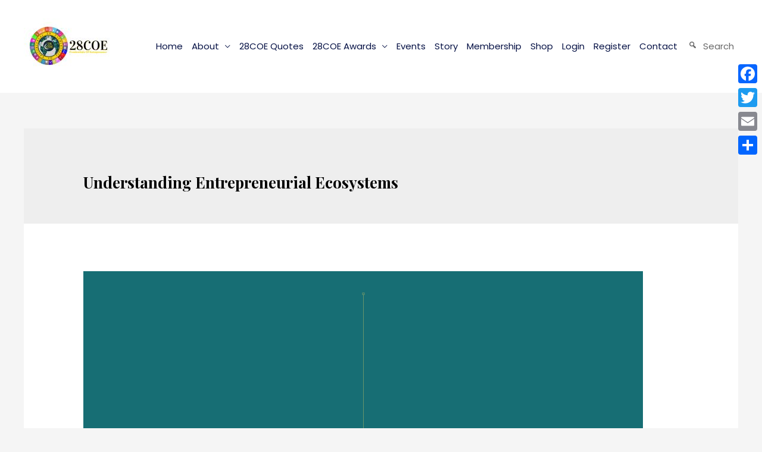

--- FILE ---
content_type: text/html; charset=UTF-8
request_url: https://28coe.com/tag/understanding-entrepreneurial-ecosystems/
body_size: 17519
content:
<!DOCTYPE html>
<html lang="en-US" itemscope itemtype="https://schema.org/WebSite" xmlns:og="http://opengraphprotocol.org/schema/" xmlns:fb="http://www.facebook.com/2008/fbml">
<head>
<meta charset="UTF-8">
<meta name="viewport" content="width=device-width, initial-scale=1">
<link rel="profile" href="https://gmpg.org/xfn/11">

<meta name='robots' content='index, follow, max-image-preview:large, max-snippet:-1, max-video-preview:-1' />

	<!-- This site is optimized with the Yoast SEO plugin v19.11 - https://yoast.com/wordpress/plugins/seo/ -->
	<title>Understanding Entrepreneurial Ecosystems Archives - 28COE</title>
	<link rel="canonical" href="https://28coe.com/tag/understanding-entrepreneurial-ecosystems/" />
	<meta property="og:locale" content="en_US" />
	<meta property="og:type" content="article" />
	<meta property="og:title" content="Understanding Entrepreneurial Ecosystems Archives - 28COE" />
	<meta property="og:url" content="https://28coe.com/tag/understanding-entrepreneurial-ecosystems/" />
	<meta property="og:site_name" content="28COE" />
	<meta name="twitter:card" content="summary_large_image" />
	<script type="application/ld+json" class="yoast-schema-graph">{"@context":"https://schema.org","@graph":[{"@type":"CollectionPage","@id":"https://28coe.com/tag/understanding-entrepreneurial-ecosystems/","url":"https://28coe.com/tag/understanding-entrepreneurial-ecosystems/","name":"Understanding Entrepreneurial Ecosystems Archives - 28COE","isPartOf":{"@id":"https://28coe.com/#website"},"primaryImageOfPage":{"@id":"https://28coe.com/tag/understanding-entrepreneurial-ecosystems/#primaryimage"},"image":{"@id":"https://28coe.com/tag/understanding-entrepreneurial-ecosystems/#primaryimage"},"thumbnailUrl":"https://28coe.com/wp-content/uploads/2024/06/28COE-Nurturing-Growth-Exploring-the-Power-of-Entrepreneurial-Ecosystems.png","breadcrumb":{"@id":"https://28coe.com/tag/understanding-entrepreneurial-ecosystems/#breadcrumb"},"inLanguage":"en-US"},{"@type":"ImageObject","inLanguage":"en-US","@id":"https://28coe.com/tag/understanding-entrepreneurial-ecosystems/#primaryimage","url":"https://28coe.com/wp-content/uploads/2024/06/28COE-Nurturing-Growth-Exploring-the-Power-of-Entrepreneurial-Ecosystems.png","contentUrl":"https://28coe.com/wp-content/uploads/2024/06/28COE-Nurturing-Growth-Exploring-the-Power-of-Entrepreneurial-Ecosystems.png","width":940,"height":788,"caption":"Nurturing Growth: Exploring the Power of Entrepreneurial Ecosystems"},{"@type":"BreadcrumbList","@id":"https://28coe.com/tag/understanding-entrepreneurial-ecosystems/#breadcrumb","itemListElement":[{"@type":"ListItem","position":1,"name":"Home","item":"https://28coe.com/"},{"@type":"ListItem","position":2,"name":"Understanding Entrepreneurial Ecosystems"}]},{"@type":"WebSite","@id":"https://28coe.com/#website","url":"https://28coe.com/","name":"28COE","description":"Credentials Of Entrepreneur","publisher":{"@id":"https://28coe.com/#organization"},"potentialAction":[{"@type":"SearchAction","target":{"@type":"EntryPoint","urlTemplate":"https://28coe.com/?s={search_term_string}"},"query-input":"required name=search_term_string"}],"inLanguage":"en-US"},{"@type":"Organization","@id":"https://28coe.com/#organization","name":"28COE","url":"https://28coe.com/","logo":{"@type":"ImageObject","inLanguage":"en-US","@id":"https://28coe.com/#/schema/logo/image/","url":"https://28coe.com/wp-content/uploads/2021/11/WhatsApp-Image-2021-11-21-at-8.48.07-AM.jpeg","contentUrl":"https://28coe.com/wp-content/uploads/2021/11/WhatsApp-Image-2021-11-21-at-8.48.07-AM.jpeg","width":940,"height":788,"caption":"28COE"},"image":{"@id":"https://28coe.com/#/schema/logo/image/"}}]}</script>
	<!-- / Yoast SEO plugin. -->


<link rel='dns-prefetch' href='//static.addtoany.com' />
<link rel='dns-prefetch' href='//fonts.googleapis.com' />
<link rel='dns-prefetch' href='//maxcdn.bootstrapcdn.com' />
<link rel="alternate" type="application/rss+xml" title="28COE &raquo; Feed" href="https://28coe.com/feed/" />
<link rel="alternate" type="application/rss+xml" title="28COE &raquo; Comments Feed" href="https://28coe.com/comments/feed/" />
<link rel="alternate" type="application/rss+xml" title="28COE &raquo; Understanding Entrepreneurial Ecosystems Tag Feed" href="https://28coe.com/tag/understanding-entrepreneurial-ecosystems/feed/" />
<style id='wp-img-auto-sizes-contain-inline-css' type='text/css'>
img:is([sizes=auto i],[sizes^="auto," i]){contain-intrinsic-size:3000px 1500px}
/*# sourceURL=wp-img-auto-sizes-contain-inline-css */
</style>
<link rel='stylesheet' id='pt-cv-public-style-css' href='https://28coe.com/wp-content/plugins/content-views-query-and-display-post-page/public/assets/css/cv.css?ver=2.5.0.1' type='text/css' media='all' />
<link rel='stylesheet' id='astra-theme-css-css' href='https://28coe.com/wp-content/themes/astra/assets/css/minified/style.min.css?ver=1.8.3' type='text/css' media='all' />
<style id='astra-theme-css-inline-css' type='text/css'>
html{font-size:93.75%;}a,.page-title{color:#000000;}a:hover,a:focus{color:#278575;}body,button,input,select,textarea{font-family:'Poppins',sans-serif;font-weight:400;font-size:15px;font-size:1rem;line-height:1.6;}blockquote{color:#000000;}h1,.entry-content h1,h2,.entry-content h2,h3,.entry-content h3,h4,.entry-content h4,h5,.entry-content h5,h6,.entry-content h6,.site-title,.site-title a{font-family:'Playfair Display',serif;font-weight:700;}.site-title{font-size:35px;font-size:2.3333333333333rem;}header .site-logo-img .custom-logo-link img{max-width:150px;}.astra-logo-svg{width:150px;}.ast-archive-description .ast-archive-title{font-size:26px;font-size:1.7333333333333rem;}.site-header .site-description{font-size:15px;font-size:1rem;}.entry-title{font-size:26px;font-size:1.7333333333333rem;}.comment-reply-title{font-size:24px;font-size:1.6rem;}.ast-comment-list #cancel-comment-reply-link{font-size:15px;font-size:1rem;}h1,.entry-content h1{font-size:75px;font-size:5rem;}h2,.entry-content h2{font-size:50px;font-size:3.3333333333333rem;}h3,.entry-content h3{font-size:32px;font-size:2.1333333333333rem;}h4,.entry-content h4{font-size:20px;font-size:1.3333333333333rem;}h5,.entry-content h5{font-size:18px;font-size:1.2rem;}h6,.entry-content h6{font-size:15px;font-size:1rem;}.ast-single-post .entry-title,.page-title{font-size:32px;font-size:2.1333333333333rem;}#secondary,#secondary button,#secondary input,#secondary select,#secondary textarea{font-size:15px;font-size:1rem;}::selection{background-color:#278575;color:#ffffff;}body,h1,.entry-title a,.entry-content h1,h2,.entry-content h2,h3,.entry-content h3,h4,.entry-content h4,h5,.entry-content h5,h6,.entry-content h6{color:#051145;}.tagcloud a:hover,.tagcloud a:focus,.tagcloud a.current-item{color:#ffffff;border-color:#000000;background-color:#000000;}.main-header-menu a,.ast-header-custom-item a{color:#051145;}.main-header-menu li:hover > a,.main-header-menu li:hover > .ast-menu-toggle,.main-header-menu .ast-masthead-custom-menu-items a:hover,.main-header-menu li.focus > a,.main-header-menu li.focus > .ast-menu-toggle,.main-header-menu .current-menu-item > a,.main-header-menu .current-menu-ancestor > a,.main-header-menu .current_page_item > a,.main-header-menu .current-menu-item > .ast-menu-toggle,.main-header-menu .current-menu-ancestor > .ast-menu-toggle,.main-header-menu .current_page_item > .ast-menu-toggle{color:#000000;}input:focus,input[type="text"]:focus,input[type="email"]:focus,input[type="url"]:focus,input[type="password"]:focus,input[type="reset"]:focus,input[type="search"]:focus,textarea:focus{border-color:#000000;}input[type="radio"]:checked,input[type=reset],input[type="checkbox"]:checked,input[type="checkbox"]:hover:checked,input[type="checkbox"]:focus:checked,input[type=range]::-webkit-slider-thumb{border-color:#000000;background-color:#000000;box-shadow:none;}.site-footer a:hover + .post-count,.site-footer a:focus + .post-count{background:#000000;border-color:#000000;}.footer-adv .footer-adv-overlay{border-top-style:solid;border-top-color:#7a7a7a;}.ast-comment-meta{line-height:1.666666667;font-size:12px;font-size:0.8rem;}.single .nav-links .nav-previous,.single .nav-links .nav-next,.single .ast-author-details .author-title,.ast-comment-meta{color:#000000;}.menu-toggle,button,.ast-button,.button,input#submit,input[type="button"],input[type="submit"],input[type="reset"]{border-radius:4px;padding:10px 40px;color:#ffffff;border-color:#278575;background-color:#278575;}button:focus,.menu-toggle:hover,button:hover,.ast-button:hover,.button:hover,input[type=reset]:hover,input[type=reset]:focus,input#submit:hover,input#submit:focus,input[type="button"]:hover,input[type="button"]:focus,input[type="submit"]:hover,input[type="submit"]:focus{color:#ffffff;border-color:#1c7261;background-color:#1c7261;}.entry-meta,.entry-meta *{line-height:1.45;color:#000000;}.entry-meta a:hover,.entry-meta a:hover *,.entry-meta a:focus,.entry-meta a:focus *{color:#278575;}.ast-404-layout-1 .ast-404-text{font-size:200px;font-size:13.333333333333rem;}.widget-title{font-size:21px;font-size:1.4rem;color:#051145;}#cat option,.secondary .calendar_wrap thead a,.secondary .calendar_wrap thead a:visited{color:#000000;}.secondary .calendar_wrap #today,.ast-progress-val span{background:#000000;}.secondary a:hover + .post-count,.secondary a:focus + .post-count{background:#000000;border-color:#000000;}.calendar_wrap #today > a{color:#ffffff;}.ast-pagination a,.page-links .page-link,.single .post-navigation a{color:#000000;}.ast-pagination a:hover,.ast-pagination a:focus,.ast-pagination > span:hover:not(.dots),.ast-pagination > span.current,.page-links > .page-link,.page-links .page-link:hover,.post-navigation a:hover{color:#278575;}.ast-header-break-point .ast-mobile-menu-buttons-minimal.menu-toggle{background:transparent;color:#278575;}.ast-header-break-point .ast-mobile-menu-buttons-outline.menu-toggle{background:transparent;border:1px solid #278575;color:#278575;}.ast-header-break-point .ast-mobile-menu-buttons-fill.menu-toggle{background:#278575;color:#ffffff;}@media (min-width:545px){.ast-page-builder-template .comments-area,.single.ast-page-builder-template .entry-header,.single.ast-page-builder-template .post-navigation{max-width:1240px;margin-left:auto;margin-right:auto;}}@media (max-width:768px){.ast-archive-description .ast-archive-title{font-size:40px;}.entry-title{font-size:30px;}h1,.entry-content h1{font-size:45px;}h2,.entry-content h2{font-size:32px;}h3,.entry-content h3{font-size:25px;}.ast-single-post .entry-title,.page-title{font-size:40px;}}@media (max-width:544px){.ast-archive-description .ast-archive-title{font-size:40px;}.entry-title{font-size:30px;}h1,.entry-content h1{font-size:30px;}h2,.entry-content h2{font-size:23px;}h3,.entry-content h3{font-size:20px;}.ast-single-post .entry-title,.page-title{font-size:26px;}.ast-header-break-point .site-branding img,.ast-header-break-point #masthead .site-logo-img .custom-logo-link img{max-width:100px;}.astra-logo-svg{width:100px;}.ast-header-break-point .site-logo-img .custom-mobile-logo-link img{max-width:100px;}}@media (max-width:768px){html{font-size:85.5%;}}@media (max-width:544px){html{font-size:85.5%;}}@media (min-width:769px){.ast-container{max-width:1240px;}}@font-face {font-family: "Astra";src: url( https://28coe.com/wp-content/themes/astra/assets/fonts/astra.woff) format("woff"),url( https://28coe.com/wp-content/themes/astra/assets/fonts/astra.ttf) format("truetype"),url( https://28coe.com/wp-content/themes/astra/assets/fonts/astra.svg#astra) format("svg");font-weight: normal;font-style: normal;font-display: fallback;}@media (max-width:921px) {.main-header-bar .main-header-bar-navigation{display:none;}}.ast-desktop .main-header-menu.submenu-with-border .sub-menu,.ast-desktop .main-header-menu.submenu-with-border .children,.ast-desktop .main-header-menu.submenu-with-border .astra-full-megamenu-wrapper{border-color:#278575;}.ast-desktop .main-header-menu.submenu-with-border .sub-menu,.ast-desktop .main-header-menu.submenu-with-border .children{border-top-width:2px;border-right-width:0px;border-left-width:0px;border-bottom-width:0px;border-style:solid;}.ast-desktop .main-header-menu.submenu-with-border .sub-menu .sub-menu,.ast-desktop .main-header-menu.submenu-with-border .children .children{top:-2px;}.ast-desktop .main-header-menu.submenu-with-border .sub-menu a,.ast-desktop .main-header-menu.submenu-with-border .children a{border-bottom-width:0px;border-style:solid;border-color:#eaeaea;}@media (min-width:769px){.main-header-menu .sub-menu li.ast-left-align-sub-menu:hover > ul,.main-header-menu .sub-menu li.ast-left-align-sub-menu.focus > ul{margin-left:-0px;}}.ast-small-footer{border-top-style:solid;border-top-width:1px;border-top-color:#7a7a7a;}.ast-small-footer-wrap{text-align:center;}@media (max-width:920px){.ast-404-layout-1 .ast-404-text{font-size:100px;font-size:6.6666666666667rem;}}
.ast-header-break-point .site-header{border-bottom-width:0;}@media (min-width:769px){.main-header-bar{border-bottom-width:0;}}.main-header-menu .menu-item, .main-header-bar .ast-masthead-custom-menu-items{-js-display:flex;display:flex;-webkit-box-pack:center;-webkit-justify-content:center;-moz-box-pack:center;-ms-flex-pack:center;justify-content:center;-webkit-box-orient:vertical;-webkit-box-direction:normal;-webkit-flex-direction:column;-moz-box-orient:vertical;-moz-box-direction:normal;-ms-flex-direction:column;flex-direction:column;}.main-header-menu > .menu-item > a{height:100%;-webkit-box-align:center;-webkit-align-items:center;-moz-box-align:center;-ms-flex-align:center;align-items:center;-js-display:flex;display:flex;}.ast-primary-menu-disabled .main-header-bar .ast-masthead-custom-menu-items{flex:unset;}
.ast-theme-transparent-header #masthead .site-logo-img .transparent-custom-logo .astra-logo-svg{width:150px;}.ast-theme-transparent-header #masthead .site-logo-img .transparent-custom-logo img{ max-width:150px;}@media (max-width:768px){.ast-theme-transparent-header #masthead .site-logo-img .transparent-custom-logo .astra-logo-svg{width:120px;}.ast-theme-transparent-header #masthead .site-logo-img .transparent-custom-logo img{ max-width:120px;}}@media (max-width:543px){.ast-theme-transparent-header #masthead .site-logo-img .transparent-custom-logo .astra-logo-svg{width:100px;}.ast-theme-transparent-header #masthead .site-logo-img .transparent-custom-logo img{ max-width:100px;}}@media (min-width:769px){.ast-theme-transparent-header #masthead{position:absolute;left:0;right:0;}.ast-theme-transparent-header .main-header-bar, .ast-theme-transparent-header.ast-header-break-point .main-header-bar{background:none;}body.elementor-editor-active.ast-theme-transparent-header #masthead, .fl-builder-edit .ast-theme-transparent-header #masthead, body.vc_editor.ast-theme-transparent-header #masthead{z-index:0;}.ast-header-break-point.ast-replace-site-logo-transparent.ast-theme-transparent-header .custom-mobile-logo-link{display:none;}.ast-header-break-point.ast-replace-site-logo-transparent.ast-theme-transparent-header .transparent-custom-logo{display:inline-block;}.ast-theme-transparent-header .ast-above-header{background-image:none;background-color:transparent;}.ast-theme-transparent-header .ast-below-header{background-image:none;background-color:transparent;}}@media (max-width:768px){.ast-theme-transparent-header #masthead{position:absolute;left:0;right:0;}.ast-theme-transparent-header .main-header-bar, .ast-theme-transparent-header.ast-header-break-point .main-header-bar{background:none;}body.elementor-editor-active.ast-theme-transparent-header #masthead, .fl-builder-edit .ast-theme-transparent-header #masthead, body.vc_editor.ast-theme-transparent-header #masthead{z-index:0;}.ast-header-break-point.ast-replace-site-logo-transparent.ast-theme-transparent-header .custom-mobile-logo-link{display:none;}.ast-header-break-point.ast-replace-site-logo-transparent.ast-theme-transparent-header .transparent-custom-logo{display:inline-block;}.ast-theme-transparent-header .ast-above-header{background-image:none;background-color:transparent;}.ast-theme-transparent-header .ast-below-header{background-image:none;background-color:transparent;}}
.ast-breadcrumbs .trail-browse, .ast-breadcrumbs .trail-items, .ast-breadcrumbs .trail-items li{display:inline-block;margin:0;padding:0;border:none;background:inherit;text-indent:0;}.ast-breadcrumbs .trail-browse{font-size:inherit;font-style:inherit;font-weight:inherit;color:inherit;}.ast-breadcrumbs .trail-items{list-style:none;}.trail-items li::after{padding:0 0.3em;content:"»";}.trail-items li:last-of-type::after{display:none;}
/*# sourceURL=astra-theme-css-inline-css */
</style>
<link rel='stylesheet' id='astra-google-fonts-css' href='//fonts.googleapis.com/css?family=Poppins%3A400%2C500%7CPlayfair+Display%3A700%2C&#038;ver=1.8.3' type='text/css' media='all' />
<link rel='stylesheet' id='astra-menu-animation-css' href='https://28coe.com/wp-content/themes/astra/assets/css/minified/menu-animation.min.css?ver=1.8.3' type='text/css' media='all' />
<link rel='stylesheet' id='sbi_styles-css' href='https://28coe.com/wp-content/plugins/instagram-feed/css/sbi-styles.min.css?ver=6.1' type='text/css' media='all' />
<style id='wp-emoji-styles-inline-css' type='text/css'>

	img.wp-smiley, img.emoji {
		display: inline !important;
		border: none !important;
		box-shadow: none !important;
		height: 1em !important;
		width: 1em !important;
		margin: 0 0.07em !important;
		vertical-align: -0.1em !important;
		background: none !important;
		padding: 0 !important;
	}
/*# sourceURL=wp-emoji-styles-inline-css */
</style>
<link rel='stylesheet' id='wp-block-library-css' href='https://28coe.com/wp-includes/css/dist/block-library/style.min.css?ver=6.9' type='text/css' media='all' />
<style id='global-styles-inline-css' type='text/css'>
:root{--wp--preset--aspect-ratio--square: 1;--wp--preset--aspect-ratio--4-3: 4/3;--wp--preset--aspect-ratio--3-4: 3/4;--wp--preset--aspect-ratio--3-2: 3/2;--wp--preset--aspect-ratio--2-3: 2/3;--wp--preset--aspect-ratio--16-9: 16/9;--wp--preset--aspect-ratio--9-16: 9/16;--wp--preset--color--black: #000000;--wp--preset--color--cyan-bluish-gray: #abb8c3;--wp--preset--color--white: #ffffff;--wp--preset--color--pale-pink: #f78da7;--wp--preset--color--vivid-red: #cf2e2e;--wp--preset--color--luminous-vivid-orange: #ff6900;--wp--preset--color--luminous-vivid-amber: #fcb900;--wp--preset--color--light-green-cyan: #7bdcb5;--wp--preset--color--vivid-green-cyan: #00d084;--wp--preset--color--pale-cyan-blue: #8ed1fc;--wp--preset--color--vivid-cyan-blue: #0693e3;--wp--preset--color--vivid-purple: #9b51e0;--wp--preset--gradient--vivid-cyan-blue-to-vivid-purple: linear-gradient(135deg,rgb(6,147,227) 0%,rgb(155,81,224) 100%);--wp--preset--gradient--light-green-cyan-to-vivid-green-cyan: linear-gradient(135deg,rgb(122,220,180) 0%,rgb(0,208,130) 100%);--wp--preset--gradient--luminous-vivid-amber-to-luminous-vivid-orange: linear-gradient(135deg,rgb(252,185,0) 0%,rgb(255,105,0) 100%);--wp--preset--gradient--luminous-vivid-orange-to-vivid-red: linear-gradient(135deg,rgb(255,105,0) 0%,rgb(207,46,46) 100%);--wp--preset--gradient--very-light-gray-to-cyan-bluish-gray: linear-gradient(135deg,rgb(238,238,238) 0%,rgb(169,184,195) 100%);--wp--preset--gradient--cool-to-warm-spectrum: linear-gradient(135deg,rgb(74,234,220) 0%,rgb(151,120,209) 20%,rgb(207,42,186) 40%,rgb(238,44,130) 60%,rgb(251,105,98) 80%,rgb(254,248,76) 100%);--wp--preset--gradient--blush-light-purple: linear-gradient(135deg,rgb(255,206,236) 0%,rgb(152,150,240) 100%);--wp--preset--gradient--blush-bordeaux: linear-gradient(135deg,rgb(254,205,165) 0%,rgb(254,45,45) 50%,rgb(107,0,62) 100%);--wp--preset--gradient--luminous-dusk: linear-gradient(135deg,rgb(255,203,112) 0%,rgb(199,81,192) 50%,rgb(65,88,208) 100%);--wp--preset--gradient--pale-ocean: linear-gradient(135deg,rgb(255,245,203) 0%,rgb(182,227,212) 50%,rgb(51,167,181) 100%);--wp--preset--gradient--electric-grass: linear-gradient(135deg,rgb(202,248,128) 0%,rgb(113,206,126) 100%);--wp--preset--gradient--midnight: linear-gradient(135deg,rgb(2,3,129) 0%,rgb(40,116,252) 100%);--wp--preset--font-size--small: 13px;--wp--preset--font-size--medium: 20px;--wp--preset--font-size--large: 36px;--wp--preset--font-size--x-large: 42px;--wp--preset--spacing--20: 0.44rem;--wp--preset--spacing--30: 0.67rem;--wp--preset--spacing--40: 1rem;--wp--preset--spacing--50: 1.5rem;--wp--preset--spacing--60: 2.25rem;--wp--preset--spacing--70: 3.38rem;--wp--preset--spacing--80: 5.06rem;--wp--preset--shadow--natural: 6px 6px 9px rgba(0, 0, 0, 0.2);--wp--preset--shadow--deep: 12px 12px 50px rgba(0, 0, 0, 0.4);--wp--preset--shadow--sharp: 6px 6px 0px rgba(0, 0, 0, 0.2);--wp--preset--shadow--outlined: 6px 6px 0px -3px rgb(255, 255, 255), 6px 6px rgb(0, 0, 0);--wp--preset--shadow--crisp: 6px 6px 0px rgb(0, 0, 0);}:where(.is-layout-flex){gap: 0.5em;}:where(.is-layout-grid){gap: 0.5em;}body .is-layout-flex{display: flex;}.is-layout-flex{flex-wrap: wrap;align-items: center;}.is-layout-flex > :is(*, div){margin: 0;}body .is-layout-grid{display: grid;}.is-layout-grid > :is(*, div){margin: 0;}:where(.wp-block-columns.is-layout-flex){gap: 2em;}:where(.wp-block-columns.is-layout-grid){gap: 2em;}:where(.wp-block-post-template.is-layout-flex){gap: 1.25em;}:where(.wp-block-post-template.is-layout-grid){gap: 1.25em;}.has-black-color{color: var(--wp--preset--color--black) !important;}.has-cyan-bluish-gray-color{color: var(--wp--preset--color--cyan-bluish-gray) !important;}.has-white-color{color: var(--wp--preset--color--white) !important;}.has-pale-pink-color{color: var(--wp--preset--color--pale-pink) !important;}.has-vivid-red-color{color: var(--wp--preset--color--vivid-red) !important;}.has-luminous-vivid-orange-color{color: var(--wp--preset--color--luminous-vivid-orange) !important;}.has-luminous-vivid-amber-color{color: var(--wp--preset--color--luminous-vivid-amber) !important;}.has-light-green-cyan-color{color: var(--wp--preset--color--light-green-cyan) !important;}.has-vivid-green-cyan-color{color: var(--wp--preset--color--vivid-green-cyan) !important;}.has-pale-cyan-blue-color{color: var(--wp--preset--color--pale-cyan-blue) !important;}.has-vivid-cyan-blue-color{color: var(--wp--preset--color--vivid-cyan-blue) !important;}.has-vivid-purple-color{color: var(--wp--preset--color--vivid-purple) !important;}.has-black-background-color{background-color: var(--wp--preset--color--black) !important;}.has-cyan-bluish-gray-background-color{background-color: var(--wp--preset--color--cyan-bluish-gray) !important;}.has-white-background-color{background-color: var(--wp--preset--color--white) !important;}.has-pale-pink-background-color{background-color: var(--wp--preset--color--pale-pink) !important;}.has-vivid-red-background-color{background-color: var(--wp--preset--color--vivid-red) !important;}.has-luminous-vivid-orange-background-color{background-color: var(--wp--preset--color--luminous-vivid-orange) !important;}.has-luminous-vivid-amber-background-color{background-color: var(--wp--preset--color--luminous-vivid-amber) !important;}.has-light-green-cyan-background-color{background-color: var(--wp--preset--color--light-green-cyan) !important;}.has-vivid-green-cyan-background-color{background-color: var(--wp--preset--color--vivid-green-cyan) !important;}.has-pale-cyan-blue-background-color{background-color: var(--wp--preset--color--pale-cyan-blue) !important;}.has-vivid-cyan-blue-background-color{background-color: var(--wp--preset--color--vivid-cyan-blue) !important;}.has-vivid-purple-background-color{background-color: var(--wp--preset--color--vivid-purple) !important;}.has-black-border-color{border-color: var(--wp--preset--color--black) !important;}.has-cyan-bluish-gray-border-color{border-color: var(--wp--preset--color--cyan-bluish-gray) !important;}.has-white-border-color{border-color: var(--wp--preset--color--white) !important;}.has-pale-pink-border-color{border-color: var(--wp--preset--color--pale-pink) !important;}.has-vivid-red-border-color{border-color: var(--wp--preset--color--vivid-red) !important;}.has-luminous-vivid-orange-border-color{border-color: var(--wp--preset--color--luminous-vivid-orange) !important;}.has-luminous-vivid-amber-border-color{border-color: var(--wp--preset--color--luminous-vivid-amber) !important;}.has-light-green-cyan-border-color{border-color: var(--wp--preset--color--light-green-cyan) !important;}.has-vivid-green-cyan-border-color{border-color: var(--wp--preset--color--vivid-green-cyan) !important;}.has-pale-cyan-blue-border-color{border-color: var(--wp--preset--color--pale-cyan-blue) !important;}.has-vivid-cyan-blue-border-color{border-color: var(--wp--preset--color--vivid-cyan-blue) !important;}.has-vivid-purple-border-color{border-color: var(--wp--preset--color--vivid-purple) !important;}.has-vivid-cyan-blue-to-vivid-purple-gradient-background{background: var(--wp--preset--gradient--vivid-cyan-blue-to-vivid-purple) !important;}.has-light-green-cyan-to-vivid-green-cyan-gradient-background{background: var(--wp--preset--gradient--light-green-cyan-to-vivid-green-cyan) !important;}.has-luminous-vivid-amber-to-luminous-vivid-orange-gradient-background{background: var(--wp--preset--gradient--luminous-vivid-amber-to-luminous-vivid-orange) !important;}.has-luminous-vivid-orange-to-vivid-red-gradient-background{background: var(--wp--preset--gradient--luminous-vivid-orange-to-vivid-red) !important;}.has-very-light-gray-to-cyan-bluish-gray-gradient-background{background: var(--wp--preset--gradient--very-light-gray-to-cyan-bluish-gray) !important;}.has-cool-to-warm-spectrum-gradient-background{background: var(--wp--preset--gradient--cool-to-warm-spectrum) !important;}.has-blush-light-purple-gradient-background{background: var(--wp--preset--gradient--blush-light-purple) !important;}.has-blush-bordeaux-gradient-background{background: var(--wp--preset--gradient--blush-bordeaux) !important;}.has-luminous-dusk-gradient-background{background: var(--wp--preset--gradient--luminous-dusk) !important;}.has-pale-ocean-gradient-background{background: var(--wp--preset--gradient--pale-ocean) !important;}.has-electric-grass-gradient-background{background: var(--wp--preset--gradient--electric-grass) !important;}.has-midnight-gradient-background{background: var(--wp--preset--gradient--midnight) !important;}.has-small-font-size{font-size: var(--wp--preset--font-size--small) !important;}.has-medium-font-size{font-size: var(--wp--preset--font-size--medium) !important;}.has-large-font-size{font-size: var(--wp--preset--font-size--large) !important;}.has-x-large-font-size{font-size: var(--wp--preset--font-size--x-large) !important;}
/*# sourceURL=global-styles-inline-css */
</style>

<style id='classic-theme-styles-inline-css' type='text/css'>
/*! This file is auto-generated */
.wp-block-button__link{color:#fff;background-color:#32373c;border-radius:9999px;box-shadow:none;text-decoration:none;padding:calc(.667em + 2px) calc(1.333em + 2px);font-size:1.125em}.wp-block-file__button{background:#32373c;color:#fff;text-decoration:none}
/*# sourceURL=/wp-includes/css/classic-themes.min.css */
</style>
<link rel='stylesheet' id='browser-shots-frontend-css-css' href='https://28coe.com/wp-content/plugins/browser-shots/dist/blocks.style.build.css?ver=1.7.4' type='text/css' media='all' />
<link rel='stylesheet' id='contact-form-7-css' href='https://28coe.com/wp-content/plugins/contact-form-7/includes/css/styles.css?ver=5.6.4' type='text/css' media='all' />
<link rel='stylesheet' id='astra-contact-form-7-css' href='https://28coe.com/wp-content/themes/astra/assets/css/minified/compatibility/contact-form-7.min.css?ver=1.8.3' type='text/css' media='all' />
<link rel='stylesheet' id='wp-color-picker-css' href='https://28coe.com/wp-admin/css/color-picker.min.css?ver=6.9' type='text/css' media='all' />
<link rel='stylesheet' id='form-style-css' href='https://28coe.com/wp-content/plugins/newsletter-subscription-form/options/css/form-style.css?ver=6.9' type='text/css' media='all' />
<link rel='stylesheet' id='rs-plugin-settings-css' href='https://28coe.com/wp-content/plugins/revslider/public/assets/css/rs6.css?ver=6.1.8' type='text/css' media='all' />
<style id='rs-plugin-settings-inline-css' type='text/css'>
#rs-demo-id {}
/*# sourceURL=rs-plugin-settings-inline-css */
</style>
<link rel='stylesheet' id='woocommerce-layout-css' href='https://28coe.com/wp-content/themes/astra/assets/css/minified/compatibility/woocommerce/woocommerce-layout.min.css?ver=1.8.3' type='text/css' media='all' />
<link rel='stylesheet' id='woocommerce-smallscreen-css' href='https://28coe.com/wp-content/themes/astra/assets/css/minified/compatibility/woocommerce/woocommerce-smallscreen.min.css?ver=1.8.3' type='text/css' media='only screen and (max-width: 768px)' />
<link rel='stylesheet' id='woocommerce-general-css' href='https://28coe.com/wp-content/themes/astra/assets/css/minified/compatibility/woocommerce/woocommerce.min.css?ver=1.8.3' type='text/css' media='all' />
<style id='woocommerce-general-inline-css' type='text/css'>
.woocommerce span.onsale{background-color:#278575;color:#ffffff;}.woocommerce a.button, .woocommerce button.button, .woocommerce .woocommerce-message a.button, .woocommerce #respond input#submit.alt, .woocommerce a.button.alt, .woocommerce button.button.alt, .woocommerce input.button.alt, .woocommerce input.button,.woocommerce input.button:disabled, .woocommerce input.button:disabled[disabled], .woocommerce input.button:disabled:hover, .woocommerce input.button:disabled[disabled]:hover, .woocommerce #respond input#submit, .woocommerce button.button.alt.disabled{color:#ffffff;border-color:#278575;background-color:#278575;}.woocommerce a.button:hover, .woocommerce button.button:hover, .woocommerce .woocommerce-message a.button:hover,.woocommerce #respond input#submit:hover,.woocommerce #respond input#submit.alt:hover, .woocommerce a.button.alt:hover, .woocommerce button.button.alt:hover, .woocommerce input.button.alt:hover, .woocommerce input.button:hover, .woocommerce button.button.alt.disabled:hover{color:#ffffff;border-color:#1c7261;background-color:#1c7261;}.woocommerce-message, .woocommerce-info{border-top-color:#000000;}.woocommerce-message::before,.woocommerce-info::before{color:#000000;}.woocommerce ul.products li.product .price, .woocommerce div.product p.price, .woocommerce div.product span.price, .widget_layered_nav_filters ul li.chosen a, .woocommerce-page ul.products li.product .ast-woo-product-category, .wc-layered-nav-rating a{color:#051145;}.woocommerce nav.woocommerce-pagination ul,.woocommerce nav.woocommerce-pagination ul li{border-color:#000000;}.woocommerce nav.woocommerce-pagination ul li a:focus, .woocommerce nav.woocommerce-pagination ul li a:hover, .woocommerce nav.woocommerce-pagination ul li span.current{background:#000000;color:#ffffff;}.woocommerce-MyAccount-navigation-link.is-active a{color:#278575;}.woocommerce .widget_price_filter .ui-slider .ui-slider-range, .woocommerce .widget_price_filter .ui-slider .ui-slider-handle{background-color:#000000;}.woocommerce a.button, .woocommerce button.button, .woocommerce .woocommerce-message a.button, .woocommerce #respond input#submit.alt, .woocommerce a.button.alt, .woocommerce button.button.alt, .woocommerce input.button.alt, .woocommerce input.button,.woocommerce-cart table.cart td.actions .button, .woocommerce form.checkout_coupon .button, .woocommerce #respond input#submit{border-radius:4px;padding:10px 40px;}.woocommerce .star-rating, .woocommerce .comment-form-rating .stars a, .woocommerce .star-rating::before{color:#000000;}.woocommerce div.product .woocommerce-tabs ul.tabs li.active:before{background:#000000;}.ast-site-header-cart a{color:#051145;}.ast-site-header-cart a:focus, .ast-site-header-cart a:hover, .ast-site-header-cart .current-menu-item a{color:#000000;}.ast-cart-menu-wrap .count, .ast-cart-menu-wrap .count:after{border-color:#000000;color:#000000;}.ast-cart-menu-wrap:hover .count{color:#ffffff;background-color:#000000;}.ast-site-header-cart .widget_shopping_cart .total .woocommerce-Price-amount{color:#000000;}.woocommerce a.remove:hover, .ast-woocommerce-cart-menu .main-header-menu .woocommerce-custom-menu-item li:hover > a.remove:hover{color:#000000;border-color:#000000;background-color:#ffffff;}.ast-site-header-cart .widget_shopping_cart .buttons .button.checkout, .woocommerce .widget_shopping_cart .woocommerce-mini-cart__buttons .checkout.wc-forward{color:#ffffff;border-color:#1c7261;background-color:#1c7261;}.site-header .ast-site-header-cart-data .button.wc-forward, .site-header .ast-site-header-cart-data .button.wc-forward:hover{color:#ffffff;}.below-header-user-select .ast-site-header-cart .widget, .ast-above-header-section .ast-site-header-cart .widget a, .below-header-user-select .ast-site-header-cart .widget_shopping_cart a{color:#051145;}.below-header-user-select .ast-site-header-cart .widget_shopping_cart a:hover, .ast-above-header-section .ast-site-header-cart .widget_shopping_cart a:hover, .below-header-user-select .ast-site-header-cart .widget_shopping_cart a.remove:hover, .ast-above-header-section .ast-site-header-cart .widget_shopping_cart a.remove:hover{color:#000000;}@media (min-width:769px){.ast-woo-shop-archive .site-content > .ast-container{max-width:1240px;}}
/*# sourceURL=woocommerce-general-inline-css */
</style>
<style id='woocommerce-inline-inline-css' type='text/css'>
.woocommerce form .form-row .required { visibility: visible; }
/*# sourceURL=woocommerce-inline-inline-css */
</style>
<link rel='stylesheet' id='dashicons-css' href='https://28coe.com/wp-includes/css/dashicons.min.css?ver=6.9' type='text/css' media='all' />
<link rel='stylesheet' id='wpmi-icons-css' href='https://28coe.com/wp-content/plugins/wp-menu-icons/assets/css/wpmi.css?ver=2.2.4' type='text/css' media='all' />
<link rel='stylesheet' id='wpos-font-awesome-css' href='https://28coe.com/wp-content/plugins/wp-testimonial-with-widget/assets/css/font-awesome.min.css?ver=3.1.1' type='text/css' media='all' />
<link rel='stylesheet' id='wpos-slick-style-css' href='https://28coe.com/wp-content/plugins/wp-testimonial-with-widget/assets/css/slick.css?ver=3.1.1' type='text/css' media='all' />
<link rel='stylesheet' id='wtwp-public-css-css' href='https://28coe.com/wp-content/plugins/wp-testimonial-with-widget/assets/css/wtwp-public.css?ver=3.1.1' type='text/css' media='all' />
<link rel='stylesheet' id='cff-css' href='https://28coe.com/wp-content/plugins/custom-facebook-feed/assets/css/cff-style.min.css?ver=4.2.4' type='text/css' media='all' />
<link rel='stylesheet' id='sb-font-awesome-css' href='https://maxcdn.bootstrapcdn.com/font-awesome/4.7.0/css/font-awesome.min.css?ver=6.9' type='text/css' media='all' />
<link rel='stylesheet' id='wpzoom-social-icons-socicon-css' href='https://28coe.com/wp-content/plugins/social-icons-widget-by-wpzoom/assets/css/wpzoom-socicon.css?ver=1669904014' type='text/css' media='all' />
<link rel='stylesheet' id='wpzoom-social-icons-genericons-css' href='https://28coe.com/wp-content/plugins/social-icons-widget-by-wpzoom/assets/css/genericons.css?ver=1669904014' type='text/css' media='all' />
<link rel='stylesheet' id='wpzoom-social-icons-academicons-css' href='https://28coe.com/wp-content/plugins/social-icons-widget-by-wpzoom/assets/css/academicons.min.css?ver=1669904014' type='text/css' media='all' />
<link rel='stylesheet' id='wpzoom-social-icons-font-awesome-3-css' href='https://28coe.com/wp-content/plugins/social-icons-widget-by-wpzoom/assets/css/font-awesome-3.min.css?ver=1669904014' type='text/css' media='all' />
<link rel='stylesheet' id='wpzoom-social-icons-styles-css' href='https://28coe.com/wp-content/plugins/social-icons-widget-by-wpzoom/assets/css/wpzoom-social-icons-styles.css?ver=1669904014' type='text/css' media='all' />
<link rel='stylesheet' id='addtoany-css' href='https://28coe.com/wp-content/plugins/add-to-any/addtoany.min.css?ver=1.16' type='text/css' media='all' />
<style id='addtoany-inline-css' type='text/css'>
@media screen and (max-width:980px){
.a2a_floating_style.a2a_vertical_style{display:none;}
}
/*# sourceURL=addtoany-inline-css */
</style>
<link rel='preload' as='font'  id='wpzoom-social-icons-font-academicons-ttf-css' href='https://28coe.com/wp-content/plugins/social-icons-widget-by-wpzoom/assets/font/academicons.ttf?v=1.9.2'  type='font/ttf' crossorigin />
<link rel='preload' as='font'  id='wpzoom-social-icons-font-academicons-woff-css' href='https://28coe.com/wp-content/plugins/social-icons-widget-by-wpzoom/assets/font/academicons.woff?v=1.9.2'  type='font/woff' crossorigin />
<link rel='preload' as='font'  id='wpzoom-social-icons-font-fontawesome-3-ttf-css' href='https://28coe.com/wp-content/plugins/social-icons-widget-by-wpzoom/assets/font/fontawesome-webfont.ttf?v=4.7.0'  type='font/ttf' crossorigin />
<link rel='preload' as='font'  id='wpzoom-social-icons-font-fontawesome-3-woff-css' href='https://28coe.com/wp-content/plugins/social-icons-widget-by-wpzoom/assets/font/fontawesome-webfont.woff?v=4.7.0'  type='font/woff' crossorigin />
<link rel='preload' as='font'  id='wpzoom-social-icons-font-fontawesome-3-woff2-css' href='https://28coe.com/wp-content/plugins/social-icons-widget-by-wpzoom/assets/font/fontawesome-webfont.woff2?v=4.7.0'  type='font/woff2' crossorigin />
<link rel='preload' as='font'  id='wpzoom-social-icons-font-genericons-ttf-css' href='https://28coe.com/wp-content/plugins/social-icons-widget-by-wpzoom/assets/font/Genericons.ttf'  type='font/ttf' crossorigin />
<link rel='preload' as='font'  id='wpzoom-social-icons-font-genericons-woff-css' href='https://28coe.com/wp-content/plugins/social-icons-widget-by-wpzoom/assets/font/Genericons.woff'  type='font/woff' crossorigin />
<link rel='preload' as='font'  id='wpzoom-social-icons-font-socicon-ttf-css' href='https://28coe.com/wp-content/plugins/social-icons-widget-by-wpzoom/assets/font/socicon.ttf?v=4.2.9'  type='font/ttf' crossorigin />
<link rel='preload' as='font'  id='wpzoom-social-icons-font-socicon-woff-css' href='https://28coe.com/wp-content/plugins/social-icons-widget-by-wpzoom/assets/font/socicon.woff?v=4.2.9'  type='font/woff' crossorigin />
<script type="text/javascript" id="addtoany-core-js-before">
/* <![CDATA[ */
window.a2a_config=window.a2a_config||{};a2a_config.callbacks=[];a2a_config.overlays=[];a2a_config.templates={};

//# sourceURL=addtoany-core-js-before
/* ]]> */
</script>
<script type="text/javascript" async src="https://static.addtoany.com/menu/page.js" id="addtoany-core-js"></script>
<script type="text/javascript" src="https://28coe.com/wp-includes/js/jquery/jquery.min.js?ver=3.7.1" id="jquery-core-js"></script>
<script type="text/javascript" src="https://28coe.com/wp-includes/js/jquery/jquery-migrate.min.js?ver=3.4.1" id="jquery-migrate-js"></script>
<script type="text/javascript" async src="https://28coe.com/wp-content/plugins/add-to-any/addtoany.min.js?ver=1.1" id="addtoany-jquery-js"></script>
<script type="text/javascript" src="https://28coe.com/wp-content/plugins/revslider/public/assets/js/revolution.tools.min.js?ver=6.0" id="tp-tools-js"></script>
<script type="text/javascript" src="https://28coe.com/wp-content/plugins/revslider/public/assets/js/rs6.min.js?ver=6.1.8" id="revmin-js"></script>

<!-- OG: 3.1.9 -->
<meta property="og:image" content="https://28coe.com/wp-content/uploads/2021/10/cropped-CEO-28-LOGO-CMYK-01.png" /><meta property="og:type" content="website" /><meta property="og:locale" content="en_US" /><meta property="og:site_name" content="28COE" /><meta property="og:url" content="https://28coe.com/tag/understanding-entrepreneurial-ecosystems/" /><meta property="og:title" content="Understanding Entrepreneurial Ecosystems Archives - 28COE" />

<meta property="twitter:partner" content="ogwp" /><meta property="twitter:title" content="Understanding Entrepreneurial Ecosystems Archives - 28COE" /><meta property="twitter:url" content="https://28coe.com/tag/understanding-entrepreneurial-ecosystems/" />
<meta itemprop="image" content="https://28coe.com/wp-content/uploads/2021/10/cropped-CEO-28-LOGO-CMYK-01.png" /><meta itemprop="name" content="Understanding Entrepreneurial Ecosystems Archives - 28COE" /><meta itemprop="headline" content="Understanding Entrepreneurial Ecosystems Archives - 28COE" />
<!-- /OG -->

<link rel="https://api.w.org/" href="https://28coe.com/wp-json/" /><link rel="alternate" title="JSON" type="application/json" href="https://28coe.com/wp-json/wp/v2/tags/1857" /><link rel="EditURI" type="application/rsd+xml" title="RSD" href="https://28coe.com/xmlrpc.php?rsd" />
<meta name="generator" content="WordPress 6.9" />
<meta name="generator" content="WooCommerce 7.1.0" />

		<!-- GA Google Analytics @ https://m0n.co/ga -->
		<script async src="https://www.googletagmanager.com/gtag/js?id=UA-197670288-1"></script>
		<script>
			window.dataLayer = window.dataLayer || [];
			function gtag(){dataLayer.push(arguments);}
			gtag('js', new Date());
			gtag('config', 'UA-197670288-1');
		</script>

		<noscript><style>.woocommerce-product-gallery{ opacity: 1 !important; }</style></noscript>
	<style type="text/css">.recentcomments a{display:inline !important;padding:0 !important;margin:0 !important;}</style><meta name="generator" content="Powered by Slider Revolution 6.1.8 - responsive, Mobile-Friendly Slider Plugin for WordPress with comfortable drag and drop interface." />
<link rel="icon" href="https://28coe.com/wp-content/uploads/2021/10/cropped-CEO-28-LOGO-CMYK-01-32x32.png" sizes="32x32" />
<link rel="icon" href="https://28coe.com/wp-content/uploads/2021/10/cropped-CEO-28-LOGO-CMYK-01-192x192.png" sizes="192x192" />
<link rel="apple-touch-icon" href="https://28coe.com/wp-content/uploads/2021/10/cropped-CEO-28-LOGO-CMYK-01-180x180.png" />
<meta name="msapplication-TileImage" content="https://28coe.com/wp-content/uploads/2021/10/cropped-CEO-28-LOGO-CMYK-01-270x270.png" />
<script type="text/javascript">function setREVStartSize(e){			
			try {								
				var pw = document.getElementById(e.c).parentNode.offsetWidth,
					newh;
				pw = pw===0 || isNaN(pw) ? window.innerWidth : pw;
				e.tabw = e.tabw===undefined ? 0 : parseInt(e.tabw);
				e.thumbw = e.thumbw===undefined ? 0 : parseInt(e.thumbw);
				e.tabh = e.tabh===undefined ? 0 : parseInt(e.tabh);
				e.thumbh = e.thumbh===undefined ? 0 : parseInt(e.thumbh);
				e.tabhide = e.tabhide===undefined ? 0 : parseInt(e.tabhide);
				e.thumbhide = e.thumbhide===undefined ? 0 : parseInt(e.thumbhide);
				e.mh = e.mh===undefined || e.mh=="" || e.mh==="auto" ? 0 : parseInt(e.mh,0);		
				if(e.layout==="fullscreen" || e.l==="fullscreen") 						
					newh = Math.max(e.mh,window.innerHeight);				
				else{					
					e.gw = Array.isArray(e.gw) ? e.gw : [e.gw];
					for (var i in e.rl) if (e.gw[i]===undefined || e.gw[i]===0) e.gw[i] = e.gw[i-1];					
					e.gh = e.el===undefined || e.el==="" || (Array.isArray(e.el) && e.el.length==0)? e.gh : e.el;
					e.gh = Array.isArray(e.gh) ? e.gh : [e.gh];
					for (var i in e.rl) if (e.gh[i]===undefined || e.gh[i]===0) e.gh[i] = e.gh[i-1];
										
					var nl = new Array(e.rl.length),
						ix = 0,						
						sl;					
					e.tabw = e.tabhide>=pw ? 0 : e.tabw;
					e.thumbw = e.thumbhide>=pw ? 0 : e.thumbw;
					e.tabh = e.tabhide>=pw ? 0 : e.tabh;
					e.thumbh = e.thumbhide>=pw ? 0 : e.thumbh;					
					for (var i in e.rl) nl[i] = e.rl[i]<window.innerWidth ? 0 : e.rl[i];
					sl = nl[0];									
					for (var i in nl) if (sl>nl[i] && nl[i]>0) { sl = nl[i]; ix=i;}															
					var m = pw>(e.gw[ix]+e.tabw+e.thumbw) ? 1 : (pw-(e.tabw+e.thumbw)) / (e.gw[ix]);					

					newh =  (e.type==="carousel" && e.justify==="true" ? e.gh[ix] : (e.gh[ix] * m)) + (e.tabh + e.thumbh);
				}			
				
				if(window.rs_init_css===undefined) window.rs_init_css = document.head.appendChild(document.createElement("style"));					
				document.getElementById(e.c).height = newh;
				window.rs_init_css.innerHTML += "#"+e.c+"_wrapper { height: "+newh+"px }";				
			} catch(e){
				console.log("Failure at Presize of Slider:" + e)
			}					   
		  };</script>
		<style type="text/css" id="wp-custom-css">
			#comments{
	display:none;
}
.partners-css .pt-cv-ifield{
	background-color: #eee;
    padding: 20px;
    border-radius: 10px;
}
.tagged_as{
	display:none !important;
}
.woocommerce-Tabs-panel--description a{
	color: #278575;
}
.sptp-row {
    margin-bottom: 10px;
}
.blog-css-class{
	display:none;
}
.row.row-box:hover {
    box-shadow: 0px 0px 0px 2px #931ef4;
}
.adv-class p{
	margin-bottom: 0.6em !important;
}
.title-css-class {
    box-shadow: 2px 2px 2px 2px;
    color: #5170fe;
}

.about-yellow h1{
	    box-shadow: 2px 2px 2px 2px #ccc;
    padding: 10px;
	width: 183px;
	color:#fff;
	background-color:#176E75;
}
.about-yellow h1:hover{
	color:yellow;
}
.pt-cv-content, .pt-cv-content b{
	font-weight:600;
}
.elementor-element.elementor-element-4e2913c.text-class.elementor-widget.elementor-widget-text-editor p {
    box-shadow: 2px 2px 2px 2px;
    padding: 15px;
    font-size: 30px;
	font-weight: 400;
}
.title-class h2:hover{
	color:#1da1f2 !important;
}
.footer-adv.footer-adv-layout-4 h2 {
    margin-bottom: 0.5em !important;
}
.blue-class{
	color: #1da1f2 !important;
}
.blue-class:hover{
	color:#1da1f2 !important;
}
.widget-title{
	font-size: 2rem !important;
}
input.wpcf7-form-control.wpcf7-submit:hover {
    color: #ec008c;
}
.site-footer .widget-title:hover {
    color: #1C7261;
}
#custom_html-2 span:hover{
	color: #ffd700;
}
ul#menu-footer-menu a:hover {
    color: #ffd700;
}
.plan-css{
	color:#fff;
}
.plan-css:hover{
	color:#ec008c;
}
.ptsCol-3 .ptsColHeader {
    background-color: #b9b9b9 !important;
}
.ptsCol-3 .ptsActBtn {
    background-color: #b9b9b9 !important;
}
.ptsCol-3 .ptsColDesc, #ptsBlock_803009 .ptsCol-3 .ptsActBtn:hover {
    background-color: #a7a2a2 !important;
}
.ptsCol-1 .ptsColHeader {
    background-color: #b9b9b9 !important;
}
.ptsCol-1 .ptsActBtn {
    background-color: #b9b9b9 !important;
}
.ptsCol-1 .ptsColDesc, #ptsBlock_803009 .ptsCol-5 .ptsActBtn:hover {
    background-color: #a7a2a2 !important;
}
.ptsCol-4 .ptsColHeader {
    background-color: #a15f1d !important;
}
.ptsCol-4 .ptsActBtn {
    background-color: #a15f1d !important;
}
.ptsCol-4 .ptsColDesc, #ptsBlock_803009 .ptsCol-4 .ptsActBtn:hover {
    background-color: #8d4d0d !important;
}
.ptsCol-2 .ptsColHeader {
    background-color: #e4a001 !important;
}
.ptsCol-2 .ptsActBtn {
    background-color: #e4a001 !important;
}
.ptsCol-2 .ptsColDesc, #ptsBlock_803009 .ptsCol-5 .ptsActBtn:hover {
    background-color: #bd8709 !important;
}
@media screen and (min-width: 900px) {
div#pt-cv-view-1a0f1bba06 img {
    width: 100%;
    height: auto;
}
}
li#menu-item-27450 a {
    color: #696969;
}
.main-header-menu a {
	padding: 0 0.5em;
}
.pt-cv-wrapper .btn-success {
    color: #fff;
    background-color: #0f6983;
    border-color: #0f6983;
}
.newsletter_form1_section-heading{
	    font-size: 16px;
}
.termcondition li{
	margin-bottom:10px;
}
.row.row-box {
    box-shadow: 0px 0px 0px 2px #eee;
    padding: 10px;
    margin-bottom: 10px;
}		</style>
		</head>

<body itemtype='https://schema.org/Blog' itemscope='itemscope' class="archive tag tag-understanding-entrepreneurial-ecosystems tag-1857 wp-custom-logo wp-theme-astra theme-astra woocommerce-no-js ast-desktop ast-separate-container ast-two-container ast-no-sidebar astra-1.8.3 ast-header-custom-item-inside ast-inherit-site-logo-transparent elementor-default elementor-kit-24369">

<div id="page" class="hfeed site">
	<a class="skip-link screen-reader-text" href="#content">Skip to content</a>

	
	
		<header itemtype="https://schema.org/WPHeader" itemscope="itemscope" id="masthead" class="site-header ast-primary-submenu-animation-fade header-main-layout-1 ast-primary-menu-enabled ast-logo-title-inline ast-hide-custom-menu-mobile ast-menu-toggle-icon ast-mobile-header-inline" role="banner">

			
			
<div class="main-header-bar-wrap">
	<div class="main-header-bar">
				<div class="ast-container">

			<div class="ast-flex main-header-container">
				
		<div class="site-branding">
			<div class="ast-site-identity" itemscope="itemscope" itemtype="https://schema.org/Organization">
				<span class="site-logo-img"><a href="https://28coe.com/" class="custom-logo-link" rel="home"><img width="150" height="126" src="https://28coe.com/wp-content/uploads/2021/11/WhatsApp-Image-2021-11-21-at-8.48.07-AM-150x126.jpeg" class="custom-logo" alt="28COE" decoding="async" srcset="https://28coe.com/wp-content/uploads/2021/11/WhatsApp-Image-2021-11-21-at-8.48.07-AM-150x126.jpeg 1x, https://28coe.com/wp-content/uploads/2021/11/WhatsApp-Image-2021-11-21-at-8.48.07-AM.jpeg 2x" sizes="(max-width: 150px) 100vw, 150px" /></a></span>			</div>
		</div>

		<!-- .site-branding -->
				<div class="ast-mobile-menu-buttons">

			
					<div class="ast-button-wrap">
			<button type="button" class="menu-toggle main-header-menu-toggle  ast-mobile-menu-buttons-minimal "  aria-controls='primary-menu' aria-expanded='false'>
				<span class="screen-reader-text">Main Menu</span>
				<span class="menu-toggle-icon"></span>
							</button>
		</div>
			
			
		</div>
			<div class="ast-main-header-bar-alignment"><div class="main-header-bar-navigation"><nav itemtype="https://schema.org/SiteNavigationElement" itemscope="itemscope" id="site-navigation" class="ast-flex-grow-1 navigation-accessibility" role="navigation" aria-label="Site Navigation"><div class="main-navigation"><ul id="primary-menu" class="main-header-menu ast-nav-menu ast-flex ast-justify-content-flex-end  submenu-with-border astra-menu-animation-fade "><li id="menu-item-24463" class="menu-item menu-item-type-post_type menu-item-object-page menu-item-home menu-item-24463"><a href="https://28coe.com/">Home</a></li>
<li id="menu-item-113" class="menu-item menu-item-type-post_type menu-item-object-page menu-item-has-children menu-item-113"><a href="https://28coe.com/about/">About</a><button class="ast-menu-toggle" role="button" aria-expanded="false"><span class="screen-reader-text">Menu Toggle</span></button>
<ul class="sub-menu">
	<li id="menu-item-29830" class="menu-item menu-item-type-post_type menu-item-object-page menu-item-29830"><a href="https://28coe.com/startups/">Startups</a></li>
	<li id="menu-item-25150" class="menu-item menu-item-type-custom menu-item-object-custom menu-item-25150"><a href="https://28coe.com/about/">Founder</a></li>
	<li id="menu-item-25289" class="menu-item menu-item-type-post_type menu-item-object-page menu-item-25289"><a href="https://28coe.com/28coe-team/">28COE Team</a></li>
	<li id="menu-item-24684" class="menu-item menu-item-type-post_type menu-item-object-page menu-item-24684"><a href="https://28coe.com/28coe-podcast/">28COE Talks</a></li>
	<li id="menu-item-24686" class="menu-item menu-item-type-post_type menu-item-object-page menu-item-24686"><a href="https://28coe.com/28coe-partners/">28COE Partners</a></li>
	<li id="menu-item-24685" class="menu-item menu-item-type-post_type menu-item-object-page menu-item-24685"><a href="https://28coe.com/28coe-core-values/">28COE Core Values</a></li>
	<li id="menu-item-25287" class="menu-item menu-item-type-post_type menu-item-object-page menu-item-25287"><a href="https://28coe.com/28coe-contributors/">28COE Contributors</a></li>
	<li id="menu-item-25286" class="menu-item menu-item-type-post_type menu-item-object-page menu-item-has-children menu-item-25286"><a href="https://28coe.com/sponsors/">Sponsors</a><button class="ast-menu-toggle" role="button" aria-expanded="false"><span class="screen-reader-text">Menu Toggle</span></button>
	<ul class="sub-menu">
		<li id="menu-item-27339" class="menu-item menu-item-type-post_type menu-item-object-page menu-item-27339"><a href="https://28coe.com/resource-sponsors/">Resource Sponsors</a></li>
		<li id="menu-item-27338" class="menu-item menu-item-type-post_type menu-item-object-page menu-item-27338"><a href="https://28coe.com/event-sponsors/">Event Sponsors</a></li>
	</ul>
</li>
</ul>
</li>
<li id="menu-item-24597" class="menu-item menu-item-type-post_type menu-item-object-page menu-item-24597"><a href="https://28coe.com/28coe-quotes/">28COE Quotes</a></li>
<li id="menu-item-24682" class="menu-item menu-item-type-custom menu-item-object-custom menu-item-has-children menu-item-24682"><a href="#">28COE Awards</a><button class="ast-menu-toggle" role="button" aria-expanded="false"><span class="screen-reader-text">Menu Toggle</span></button>
<ul class="sub-menu">
	<li id="menu-item-27261" class="menu-item menu-item-type-post_type menu-item-object-page menu-item-27261"><a href="https://28coe.com/nominations/">Nominations</a></li>
	<li id="menu-item-27262" class="menu-item menu-item-type-post_type menu-item-object-page menu-item-27262"><a href="https://28coe.com/advantages/">Advantages</a></li>
	<li id="menu-item-27259" class="menu-item menu-item-type-post_type menu-item-object-page menu-item-27259"><a href="https://28coe.com/delegate-packages/">Delegate Packages</a></li>
	<li id="menu-item-27258" class="menu-item menu-item-type-post_type menu-item-object-page menu-item-27258"><a href="https://28coe.com/partners-and-sponsors/">Partners and Sponsors</a></li>
	<li id="menu-item-27257" class="menu-item menu-item-type-post_type menu-item-object-page menu-item-27257"><a href="https://28coe.com/media-partners/">Media Partners</a></li>
	<li id="menu-item-28971" class="menu-item menu-item-type-post_type menu-item-object-page menu-item-28971"><a href="https://28coe.com/global-attendees/">Global Attendees</a></li>
	<li id="menu-item-27256" class="menu-item menu-item-type-post_type menu-item-object-page menu-item-27256"><a href="https://28coe.com/terms/">Terms and Conditions</a></li>
</ul>
</li>
<li id="menu-item-28550" class="menu-item menu-item-type-post_type menu-item-object-page menu-item-28550"><a href="https://28coe.com/step-into-the-future-of-business-with-the-28coe-pre-launch-pan-india-meetups-2024/">Events</a></li>
<li id="menu-item-24681" class="menu-item menu-item-type-post_type menu-item-object-page menu-item-24681"><a href="https://28coe.com/story/">Story</a></li>
<li id="menu-item-25292" class="menu-item menu-item-type-post_type menu-item-object-page menu-item-25292"><a href="https://28coe.com/membership/">Membership</a></li>
<li id="menu-item-27166" class="menu-item menu-item-type-post_type menu-item-object-page menu-item-27166"><a href="https://28coe.com/shop/">Shop</a></li>
<li id="menu-item-25335" class="menu-item menu-item-type-post_type menu-item-object-page menu-item-25335"><a href="https://28coe.com/login/">Login</a></li>
<li id="menu-item-25334" class="menu-item menu-item-type-post_type menu-item-object-page menu-item-25334"><a href="https://28coe.com/register/">Register</a></li>
<li id="menu-item-114" class="menu-item menu-item-type-post_type menu-item-object-page menu-item-114"><a href="https://28coe.com/contact/">Contact</a></li>
<li id="menu-item-27450" class="menu-item menu-item-type-custom menu-item-object-custom menu-item-27450"><a href="#searchwp-modal-652ea0d21b1427a1bfa685e40d9bc1de" data-searchwp-modal-trigger="searchwp-modal-652ea0d21b1427a1bfa685e40d9bc1de"><i style="font-size:1em;" class="wpmi-icon wpmi-position-before wpmi-align-middle wpmi-size-1 dashicons dashicons-search"></i>Search</a></li>
</ul></div></nav></div></div>			</div><!-- Main Header Container -->
		</div><!-- ast-row -->
			</div> <!-- Main Header Bar -->
</div> <!-- Main Header Bar Wrap -->

			
		</header><!-- #masthead -->

		
	
	
	<div id="content" class="site-content">

		<div class="ast-container">

		

	<div id="primary" class="content-area primary">

		
		
				<section class="ast-archive-description">
										<h1 class="page-title ast-archive-title">Understanding Entrepreneurial Ecosystems</h1>
																			</section>

				
					<main id="main" class="site-main" role="main">

				
					<div class="ast-row">
					

<article itemtype="https://schema.org/CreativeWork" itemscope="itemscope" id="post-30638" class="post-30638 post type-post status-publish format-standard has-post-thumbnail hentry category-blog tag-28coebilalahmadbhat tag-challenges-and-sustainability tag-key-elements-of-an-entrepreneurial-ecosystem tag-nurturing-growth-exploring-the-power-of-entrepreneurial-ecosystems tag-the-benefits-of-entrepreneurial-ecosystems tag-understanding-entrepreneurial-ecosystems ast-col-sm-12 ast-article-post">

	
	<div class="ast-post-format- blog-layout-1">

	<div class="post-content ast-col-md-12">

		<div class="ast-blog-featured-section post-thumb ast-col-md-12"><div class="post-thumb-img-content post-thumb"><a href="https://28coe.com/nurturing-growth-exploring-the-power-of-entrepreneurial-ecosystems/" ><img width="940" height="788" src="https://28coe.com/wp-content/uploads/2024/06/28COE-Nurturing-Growth-Exploring-the-Power-of-Entrepreneurial-Ecosystems.png" class="attachment-large size-large wp-post-image" alt="Nurturing Growth: Exploring the Power of Entrepreneurial Ecosystems" itemprop="image" decoding="async" fetchpriority="high" srcset="https://28coe.com/wp-content/uploads/2024/06/28COE-Nurturing-Growth-Exploring-the-Power-of-Entrepreneurial-Ecosystems.png 940w, https://28coe.com/wp-content/uploads/2024/06/28COE-Nurturing-Growth-Exploring-the-Power-of-Entrepreneurial-Ecosystems-300x251.png 300w, https://28coe.com/wp-content/uploads/2024/06/28COE-Nurturing-Growth-Exploring-the-Power-of-Entrepreneurial-Ecosystems-768x644.png 768w, https://28coe.com/wp-content/uploads/2024/06/28COE-Nurturing-Growth-Exploring-the-Power-of-Entrepreneurial-Ecosystems-600x503.png 600w" sizes="(max-width: 940px) 100vw, 940px" /></a></div></div>		<header class="entry-header">
			<h2 class="entry-title" itemprop="headline"><a href="https://28coe.com/nurturing-growth-exploring-the-power-of-entrepreneurial-ecosystems/" rel="bookmark">Nurturing Growth: Exploring the Power of Entrepreneurial Ecosystems</a></h2>			<div class="entry-meta">			<span class="comments-link">
				<a href="https://28coe.com/nurturing-growth-exploring-the-power-of-entrepreneurial-ecosystems/#respond">Leave a Comment</a>
				<!-- Comment Schema Meta -->
				<span itemprop="interactionStatistic" itemscope itemtype="https://schema.org/InteractionCounter">
					<meta itemprop="interactionType" content="https://schema.org/CommentAction" />
					<meta itemprop="userInteractionCount" content="0" />
				</span>
			</span>

			 / <span class="cat-links"><a href="https://28coe.com/category/blog/" rel="category tag">blog</a></span> / By 
		<span class="posted-by vcard author" itemtype="https://schema.org/Person" itemscope="itemscope" itemprop="author">
						<a class="url fn n" title="View all posts by admin" 
				href="https://28coe.com/author/admin/" rel="author" itemprop="url">
				<span class="author-name" itemprop="name">admin</span>
			</a>
		</span>

		</div>		</header><!-- .entry-header -->
		
		<div class="entry-content clear" itemprop="text">

			
			<p>In today&#8217;s rapidly evolving business landscape, the success of startups and entrepreneurs is no longer just about having a great idea or securing substantial funding. It&#8217;s about being part of a thriving entrepreneurial ecosystem. These ecosystems are dynamic, interconnected networks of resources, support, and collaboration that provide the fertile ground for entrepreneurial ventures to flourish. &hellip;</p>
<p class="read-more"> <a class="" href="https://28coe.com/nurturing-growth-exploring-the-power-of-entrepreneurial-ecosystems/"> <span class="screen-reader-text">Nurturing Growth: Exploring the Power of Entrepreneurial Ecosystems</span> Read More &raquo;</a></p>

			
					</div><!-- .entry-content .clear -->
	</div><!-- .post-content -->

</div> <!-- .blog-layout-1 -->

	
</article><!-- #post-## -->


					
					</div>
				
			</main><!-- #main -->
			
		<div class='ast-pagination'></div>
		
	</div><!-- #primary -->


			
			</div> <!-- ast-container -->

		</div><!-- #content -->

		
		
		
		<footer itemtype="https://schema.org/WPFooter" itemscope="itemscope" id="colophon" class="site-footer" role="contentinfo">

			
			
<div class="footer-adv footer-adv-layout-4">
	<div class="footer-adv-overlay">
		<div class="ast-container">
			<div class="ast-row">
				<div class="ast-col-lg-3 ast-col-md-3 ast-col-sm-12 ast-col-xs-12 footer-adv-widget footer-adv-widget-1" >
					<div id="media_image-2" class="widget widget_media_image"><img width="546" height="243" src="https://28coe.com/wp-content/uploads/2021/11/WhatsApp_Image_2021-11-21_at_8.50.07_AM-removebg-preview-2-e1712144283694.png" class="image wp-image-26794  attachment-full size-full" alt="" style="max-width: 100%; height: auto;" decoding="async" loading="lazy" srcset="https://28coe.com/wp-content/uploads/2021/11/WhatsApp_Image_2021-11-21_at_8.50.07_AM-removebg-preview-2-e1712144283694.png 546w, https://28coe.com/wp-content/uploads/2021/11/WhatsApp_Image_2021-11-21_at_8.50.07_AM-removebg-preview-2-e1712144283694-300x134.png 300w" sizes="auto, (max-width: 546px) 100vw, 546px" /></div><div id="text-2" class="widget widget_text">			<div class="textwidget"><p>I extend to you a heartfelt invitation to join us in becoming an integral part of “The 28 Credentials of Entrepreneur.” It is my pleasure to present an opportunity for you to be featured in this distinctive endeavor.</p>
</div>
		</div>				</div>
				<div class="ast-col-lg-3 ast-col-md-3 ast-col-sm-12 ast-col-xs-12 footer-adv-widget footer-adv-widget-2" >
					<div id="nav_menu-2" class="widget widget_nav_menu"><h2 class="widget-title">Navigations</h2><div class="menu-footer-menu-container"><ul id="menu-footer-menu" class="menu"><li id="menu-item-24680" class="menu-item menu-item-type-post_type menu-item-object-page menu-item-24680"><a href="https://28coe.com/faq/">FAQ</a></li>
<li id="menu-item-24679" class="menu-item menu-item-type-post_type menu-item-object-page menu-item-24679"><a href="https://28coe.com/blog/">Blog</a></li>
<li id="menu-item-27181" class="menu-item menu-item-type-post_type menu-item-object-page menu-item-27181"><a href="https://28coe.com/videos/">Videos</a></li>
<li id="menu-item-25552" class="menu-item menu-item-type-post_type menu-item-object-page menu-item-25552"><a href="https://28coe.com/careers/">Careers</a></li>
<li id="menu-item-27406" class="menu-item menu-item-type-post_type menu-item-object-page menu-item-27406"><a href="https://28coe.com/e-magazine/">E Magazine</a></li>
<li id="menu-item-25625" class="menu-item menu-item-type-post_type menu-item-object-page menu-item-25625"><a href="https://28coe.com/advertisers/">Advertisers</a></li>
<li id="menu-item-25589" class="menu-item menu-item-type-post_type menu-item-object-page menu-item-25589"><a href="https://28coe.com/testimonials/">Testimonials</a></li>
<li id="menu-item-24676" class="menu-item menu-item-type-post_type menu-item-object-page menu-item-24676"><a href="https://28coe.com/terms-conditions/">Terms &#038; Conditions</a></li>
<li id="menu-item-26861" class="menu-item menu-item-type-post_type menu-item-object-page menu-item-26861"><a href="https://28coe.com/join-28coe-research/">Join 28COE Research</a></li>
<li id="menu-item-26860" class="menu-item menu-item-type-post_type menu-item-object-page menu-item-26860"><a href="https://28coe.com/28coe-press-releases/">28COE Press Releases</a></li>
<li id="menu-item-25553" class="menu-item menu-item-type-post_type menu-item-object-page menu-item-25553"><a href="https://28coe.com/entrepreneurs-pledge/">Entrepreneur’s Pledge</a></li>
</ul></div></div>				</div>
				<div class="ast-col-lg-3 ast-col-md-3 ast-col-sm-12 ast-col-xs-12 footer-adv-widget footer-adv-widget-3" >
					<div id="custom_html-2" class="widget_text widget widget_custom_html"><h2 class="widget-title">Get In Touch</h2><div class="textwidget custom-html-widget"><ul class="elementor-icon-list-items">
								<li class="elementor-icon-list-item">
											<span class="elementor-icon-list-icon">
							<i aria-hidden="true" class="fa fa-phone-square"></i>						</span>
										<span class="elementor-icon-list-text">+60 16-3634203</span>
									</li>
								<li class="elementor-icon-list-item">
											<span class="elementor-icon-list-icon">
							<i aria-hidden="true" class="fa fa-envelope"></i>						</span>
										<span class="elementor-icon-list-text">
successmyths28@gmail.com</span>
									</li>
						</ul></div></div><div id="zoom-social-icons-widget-2" class="widget zoom-social-icons-widget"><h2 class="widget-title">Follow us</h2>
		
<ul class="zoom-social-icons-list zoom-social-icons-list--with-canvas zoom-social-icons-list--square zoom-social-icons-list--align-left zoom-social-icons-list--no-labels">

		
				<li class="zoom-social_icons-list__item">
		<a class="zoom-social_icons-list__link" href="https://web.facebook.com/28CredentialsOfEntrepreneur" target="_blank" title="Facebook" >
									
						<span class="screen-reader-text">facebook</span>
			
						<span class="zoom-social_icons-list-span social-icon socicon socicon-facebook" data-hover-rule="background-color" data-hover-color="#1877F2" style="background-color : #1877F2; font-size: 18px; padding:8px" ></span>
			
					</a>
	</li>

	
				<li class="zoom-social_icons-list__item">
		<a class="zoom-social_icons-list__link" href="https://twitter.com/28Coe" target="_blank" title="Twitter" >
									
						<span class="screen-reader-text">twitter</span>
			
						<span class="zoom-social_icons-list-span social-icon socicon socicon-twitter" data-hover-rule="background-color" data-hover-color="#1da1f2" style="background-color : #1da1f2; font-size: 18px; padding:8px" ></span>
			
					</a>
	</li>

	
				<li class="zoom-social_icons-list__item">
		<a class="zoom-social_icons-list__link" href="https://youtube.com/channel/UCUEO3MlXD07Ppdf3eVGWk-A" target="_blank" title="Instagram" >
									
						<span class="screen-reader-text">youtube</span>
			
						<span class="zoom-social_icons-list-span social-icon socicon socicon-youtube" data-hover-rule="background-color" data-hover-color="#e02a20" style="background-color : #e02a20; font-size: 18px; padding:8px" ></span>
			
					</a>
	</li>

	
				<li class="zoom-social_icons-list__item">
		<a class="zoom-social_icons-list__link" href="https://www.instagram.com/28credentialsofentrepreneur/" target="_blank" title="Default Label" >
									
						<span class="screen-reader-text">instagram</span>
			
						<span class="zoom-social_icons-list-span social-icon socicon socicon-instagram" data-hover-rule="background-color" data-hover-color="#e4405f" style="background-color : #e4405f; font-size: 18px; padding:8px" ></span>
			
					</a>
	</li>

	
				<li class="zoom-social_icons-list__item">
		<a class="zoom-social_icons-list__link" href="https://www.linkedin.com/company/78387102/admin" target="_blank" title="Default Label" >
									
						<span class="screen-reader-text">linkedin</span>
			
						<span class="zoom-social_icons-list-span social-icon socicon socicon-linkedin" data-hover-rule="background-color" data-hover-color="#0077B5" style="background-color : #0077B5; font-size: 18px; padding:8px" ></span>
			
					</a>
	</li>

	
				<li class="zoom-social_icons-list__item">
		<a class="zoom-social_icons-list__link" href="https://www.pinterest.com/28Coe" target="_blank" title="Default Label" >
									
						<span class="screen-reader-text">pinterest</span>
			
						<span class="zoom-social_icons-list-span social-icon socicon socicon-pinterest" data-hover-rule="background-color" data-hover-color="#c92619" style="background-color : #c92619; font-size: 18px; padding:8px" ></span>
			
					</a>
	</li>

	
				<li class="zoom-social_icons-list__item">
		<a class="zoom-social_icons-list__link" href="https://www.clubhouse.com/@28coefamily" target="_blank" title="Default Label" >
									
						<span class="screen-reader-text">cc-diners-club</span>
			
						<span class="zoom-social_icons-list-span social-icon fa fa-cc-diners-club" data-hover-rule="background-color" data-hover-color="#1e73be" style="background-color : #1e73be; font-size: 18px; padding:8px" ></span>
			
					</a>
	</li>

	
				<li class="zoom-social_icons-list__item">
		<a class="zoom-social_icons-list__link" href="https://www.flickr.com/photos/28credentialsofentrepreneur/" target="_blank" title="Default Label" >
									
						<span class="screen-reader-text">flickr</span>
			
						<span class="zoom-social_icons-list-span social-icon socicon socicon-flickr" data-hover-rule="background-color" data-hover-color="#ff0084" style="background-color : #ff0084; font-size: 18px; padding:8px" ></span>
			
					</a>
	</li>

	
</ul>

		</div>				</div>
				<div class="ast-col-lg-3 ast-col-md-3 ast-col-sm-12 ast-col-xs-12 footer-adv-widget footer-adv-widget-4" >
									</div>
			</div><!-- .ast-row -->
		</div><!-- .ast-container -->
	</div><!-- .footer-adv-overlay-->
</div><!-- .ast-theme-footer .footer-adv-layout-4 -->

<div class="ast-small-footer footer-sml-layout-1">
	<div class="ast-footer-overlay">
		<div class="ast-container">
			<div class="ast-small-footer-wrap" >
									<div class="ast-small-footer-section ast-small-footer-section-1" >
						Copyright © 2026 <span class="ast-footer-site-title">28COE</span> "Credentials of Entrepreneur" Designed by <a href="https://www.sibinfotech.us/" target="_blank" class="blue-class">SIB Infotech</a>					</div>
				
				
			</div><!-- .ast-row .ast-small-footer-wrap -->
		</div><!-- .ast-container -->
	</div><!-- .ast-footer-overlay -->
</div><!-- .ast-small-footer-->

			
		</footer><!-- #colophon -->
		
		
	</div><!-- #page -->

	
	<script type="speculationrules">
{"prefetch":[{"source":"document","where":{"and":[{"href_matches":"/*"},{"not":{"href_matches":["/wp-*.php","/wp-admin/*","/wp-content/uploads/*","/wp-content/*","/wp-content/plugins/*","/wp-content/themes/astra/*","/*\\?(.+)"]}},{"not":{"selector_matches":"a[rel~=\"nofollow\"]"}},{"not":{"selector_matches":".no-prefetch, .no-prefetch a"}}]},"eagerness":"conservative"}]}
</script>
<div class="a2a_kit a2a_kit_size_32 a2a_floating_style a2a_vertical_style" style="right:0px;top:100px;background-color:transparent"><a class="a2a_button_facebook" href="https://www.addtoany.com/add_to/facebook?linkurl=https%3A%2F%2F28coe.com%2Ftag%2Funderstanding-entrepreneurial-ecosystems%2F&amp;linkname=Understanding%20Entrepreneurial%20Ecosystems%20Archives%20-%2028COE" title="Facebook" rel="nofollow noopener" target="_blank"></a><a class="a2a_button_twitter" href="https://www.addtoany.com/add_to/twitter?linkurl=https%3A%2F%2F28coe.com%2Ftag%2Funderstanding-entrepreneurial-ecosystems%2F&amp;linkname=Understanding%20Entrepreneurial%20Ecosystems%20Archives%20-%2028COE" title="Twitter" rel="nofollow noopener" target="_blank"></a><a class="a2a_button_email" href="https://www.addtoany.com/add_to/email?linkurl=https%3A%2F%2F28coe.com%2Ftag%2Funderstanding-entrepreneurial-ecosystems%2F&amp;linkname=Understanding%20Entrepreneurial%20Ecosystems%20Archives%20-%2028COE" title="Email" rel="nofollow noopener" target="_blank"></a><a class="a2a_dd addtoany_share_save addtoany_share" href="https://www.addtoany.com/share"></a></div><!-- Custom Facebook Feed JS -->
<script type="text/javascript">var cffajaxurl = "https://28coe.com/wp-admin/admin-ajax.php";
var cfflinkhashtags = "true";
</script>
<!-- Instagram Feed JS -->
<script type="text/javascript">
var sbiajaxurl = "https://28coe.com/wp-admin/admin-ajax.php";
</script>
        <div class="searchwp-modal-form" id="searchwp-modal-652ea0d21b1427a1bfa685e40d9bc1de" aria-hidden="true">
			
<div class="searchwp-modal-form-default">
	<div class="searchwp-modal-form__overlay" tabindex="-1" data-searchwp-modal-form-close>
		<div class="searchwp-modal-form__container" role="dialog" aria-modal="true">
			<main class="searchwp-modal-form__content">
				<form role="search" method="get" class="search-form" action="https://28coe.com/">
				<label>
					<span class="screen-reader-text">Search for:</span>
					<input type="search" class="search-field" placeholder="Search &hellip;" value="" name="s" />
				</label>
				<input type="submit" class="search-submit" value="Search" />
			<input type="hidden" name="swpmfe" value="652ea0d21b1427a1bfa685e40d9bc1de" /></form>			</main>
			<footer class="searchwp-modal-form__footer">
				<button class="searchwp-modal-form__close button" aria-label="Close" data-searchwp-modal-form-close></button>
			</footer>
		</div>
	</div>
</div>


<style>
    .searchwp-modal-form {
        display: none;
    }

    .searchwp-modal-form.is-open {
        display: block;
    }

    
	/* ************************************
	 *
	 * 1) Overlay and container positioning
	 *
	 ************************************ */
	.searchwp-modal-form-default .searchwp-modal-form__overlay {
		position: fixed;
		top: 0;
		left: 0;
		right: 0;
		bottom: 0;
		display: flex;
		justify-content: center;
		align-items: center;
		z-index: 9999990;
	}

	.searchwp-modal-form-default .searchwp-modal-form__container {
		width: 100%;
		max-width: 500px;
		max-height: 100vh;
	}

	.searchwp-modal-form-default .searchwp-modal-form__content {
		overflow-y: auto;
		box-sizing: border-box;
		position: relative;
		z-index: 9999998;
	}

    .searchwp-modal-form-default .searchwp-modal-form__close {
        display: block;
    }

    .searchwp-modal-form-default .searchwp-modal-form__close:before {
        content: "\00d7";
    }

    

    
	/* **************************************
	 *
	 * 2) WordPress search form customization
	 *
	 ************************************** */

    .searchwp-modal-form-default .searchwp-modal-form__overlay {
        background: rgba(45, 45, 45 ,0.6);
    }

    .searchwp-modal-form-default .searchwp-modal-form__content {
        background-color: #fff;
        padding: 2em;
        border-radius: 2px;
    }

	.searchwp-modal-form-default .searchwp-modal-form__content .search-form {
		display: flex;
		align-items: center;
		justify-content: center;
	}

	.searchwp-modal-form-default .searchwp-modal-form__content .search-form label {
		flex: 1;
		padding-right: 0.75em; /* This may cause issues depending on your theme styles. */

		/* Some common resets */
		float: none;
		margin: 0;
		width: auto;
	}

	.searchwp-modal-form-default .searchwp-modal-form__content .search-form label input {
		display: block;
		width: 100%;
		margin-left: 0.75em;

		/* Some common resets */
		float: none;
		margin: 0;
	}

	.searchwp-modal-form-default .searchwp-modal-form__footer {
		padding-top: 1em;
	}

	.searchwp-modal-form-default .searchwp-modal-form__close {
        line-height: 1em;
		background: transparent;
		padding: 0.4em 0.5em;
        border: 0;
        margin: 0 auto;
	}

	.searchwp-modal-form-default .searchwp-modal-form__close:before {
		font-size: 2em;
	}

	/* ******************************************
	 *
	 * 3) Animation and display interaction setup
	 *
	 ***************************************** */
	@keyframes searchwpModalFadeIn {
		from { opacity: 0; }
		to { opacity: 1; }
	}

	@keyframes searchwpModalFadeOut {
		from { opacity: 1; }
		to { opacity: 0; }
	}

	@keyframes searchwpModalSlideIn {
		from { transform: translateY(15%); }
		to { transform: translateY(0); }
	}

	@keyframes searchwpModalSlideOut {
		from { transform: translateY(0); }
		to { transform: translateY(-10%); }
	}

	.searchwp-modal-form[aria-hidden="false"] .searchwp-modal-form-default .searchwp-modal-form__overlay {
		animation: searchwpModalFadeIn .3s cubic-bezier(0.0, 0.0, 0.2, 1);
	}

	.searchwp-modal-form[aria-hidden="false"] .searchwp-modal-form-default .searchwp-modal-form__container {
		animation: searchwpModalSlideIn .3s cubic-bezier(0, 0, .2, 1);
	}

	.searchwp-modal-form[aria-hidden="true"] .searchwp-modal-form-default .searchwp-modal-form__overlay {
		animation: searchwpModalFadeOut .3s cubic-bezier(0.0, 0.0, 0.2, 1);
	}

	.searchwp-modal-form[aria-hidden="true"] .searchwp-modal-form-default .searchwp-modal-form__container {
		animation: searchwpModalSlideOut .3s cubic-bezier(0, 0, .2, 1);
	}

	.searchwp-modal-form-default .searchwp-modal-form__container,
	.searchwp-modal-form-default .searchwp-modal-form__overlay {
		will-change: transform;
	}
    </style>
        </div>
			<script type="text/javascript">
		(function () {
			var c = document.body.className;
			c = c.replace(/woocommerce-no-js/, 'woocommerce-js');
			document.body.className = c;
		})();
	</script>
				<script>
			/(trident|msie)/i.test(navigator.userAgent)&&document.getElementById&&window.addEventListener&&window.addEventListener("hashchange",function(){var t,e=location.hash.substring(1);/^[A-z0-9_-]+$/.test(e)&&(t=document.getElementById(e))&&(/^(?:a|select|input|button|textarea)$/i.test(t.tagName)||(t.tabIndex=-1),t.focus())},!1);
			</script>
			<script type="text/javascript" id="astra-theme-js-js-extra">
/* <![CDATA[ */
var astra = {"break_point":"921","isRtl":""};
//# sourceURL=astra-theme-js-js-extra
/* ]]> */
</script>
<script type="text/javascript" src="https://28coe.com/wp-content/themes/astra/assets/js/minified/style.min.js?ver=1.8.3" id="astra-theme-js-js"></script>
<script type="text/javascript" src="https://28coe.com/wp-content/plugins/contact-form-7/includes/swv/js/index.js?ver=5.6.4" id="swv-js"></script>
<script type="text/javascript" id="contact-form-7-js-extra">
/* <![CDATA[ */
var wpcf7 = {"api":{"root":"https://28coe.com/wp-json/","namespace":"contact-form-7/v1"}};
//# sourceURL=contact-form-7-js-extra
/* ]]> */
</script>
<script type="text/javascript" src="https://28coe.com/wp-content/plugins/contact-form-7/includes/js/index.js?ver=5.6.4" id="contact-form-7-js"></script>
<script type="text/javascript" id="pt-cv-content-views-script-js-extra">
/* <![CDATA[ */
var PT_CV_PUBLIC = {"_prefix":"pt-cv-","page_to_show":"5","_nonce":"661093982a","is_admin":"","is_mobile":"","ajaxurl":"https://28coe.com/wp-admin/admin-ajax.php","lang":"","loading_image_src":"[data-uri]"};
var PT_CV_PAGINATION = {"first":"\u00ab","prev":"\u2039","next":"\u203a","last":"\u00bb","goto_first":"Go to first page","goto_prev":"Go to previous page","goto_next":"Go to next page","goto_last":"Go to last page","current_page":"Current page is","goto_page":"Go to page"};
//# sourceURL=pt-cv-content-views-script-js-extra
/* ]]> */
</script>
<script type="text/javascript" src="https://28coe.com/wp-content/plugins/content-views-query-and-display-post-page/public/assets/js/cv.js?ver=2.5.0.1" id="pt-cv-content-views-script-js"></script>
<script type="text/javascript" src="https://28coe.com/wp-content/plugins/woocommerce/assets/js/jquery-blockui/jquery.blockUI.min.js?ver=2.7.0-wc.7.1.0" id="jquery-blockui-js"></script>
<script type="text/javascript" src="https://28coe.com/wp-content/plugins/woocommerce/assets/js/js-cookie/js.cookie.min.js?ver=2.1.4-wc.7.1.0" id="js-cookie-js"></script>
<script type="text/javascript" id="woocommerce-js-extra">
/* <![CDATA[ */
var woocommerce_params = {"ajax_url":"/wp-admin/admin-ajax.php","wc_ajax_url":"/?wc-ajax=%%endpoint%%"};
//# sourceURL=woocommerce-js-extra
/* ]]> */
</script>
<script type="text/javascript" src="https://28coe.com/wp-content/plugins/woocommerce/assets/js/frontend/woocommerce.min.js?ver=7.1.0" id="woocommerce-js"></script>
<script type="text/javascript" id="wc-cart-fragments-js-extra">
/* <![CDATA[ */
var wc_cart_fragments_params = {"ajax_url":"/wp-admin/admin-ajax.php","wc_ajax_url":"/?wc-ajax=%%endpoint%%","cart_hash_key":"wc_cart_hash_5e83dc762baf8384b7fd85b6e56b0615","fragment_name":"wc_fragments_5e83dc762baf8384b7fd85b6e56b0615","request_timeout":"5000"};
//# sourceURL=wc-cart-fragments-js-extra
/* ]]> */
</script>
<script type="text/javascript" src="https://28coe.com/wp-content/plugins/woocommerce/assets/js/frontend/cart-fragments.min.js?ver=7.1.0" id="wc-cart-fragments-js"></script>
<script type="text/javascript" id="cffscripts-js-extra">
/* <![CDATA[ */
var cffOptions = {"placeholder":"https://28coe.com/wp-content/plugins/custom-facebook-feed/assets/img/placeholder.png"};
//# sourceURL=cffscripts-js-extra
/* ]]> */
</script>
<script type="text/javascript" src="https://28coe.com/wp-content/plugins/custom-facebook-feed/assets/js/cff-scripts.js?ver=4.2.4" id="cffscripts-js"></script>
<script type="text/javascript" src="https://28coe.com/wp-content/plugins/social-icons-widget-by-wpzoom/assets/js/social-icons-widget-frontend.js?ver=1669904015" id="zoom-social-icons-widget-frontend-js"></script>
<script type="text/javascript" id="searchwp-modal-form-js-extra">
/* <![CDATA[ */
var searchwp_modal_form_params = {"disableScroll":null};
//# sourceURL=searchwp-modal-form-js-extra
/* ]]> */
</script>
<script type="text/javascript" src="https://28coe.com/wp-content/plugins/searchwp-modal-search-form/assets/dist/searchwp-modal-form.min.js?ver=0.5.1" id="searchwp-modal-form-js"></script>
<script id="wp-emoji-settings" type="application/json">
{"baseUrl":"https://s.w.org/images/core/emoji/17.0.2/72x72/","ext":".png","svgUrl":"https://s.w.org/images/core/emoji/17.0.2/svg/","svgExt":".svg","source":{"concatemoji":"https://28coe.com/wp-includes/js/wp-emoji-release.min.js?ver=6.9"}}
</script>
<script type="module">
/* <![CDATA[ */
/*! This file is auto-generated */
const a=JSON.parse(document.getElementById("wp-emoji-settings").textContent),o=(window._wpemojiSettings=a,"wpEmojiSettingsSupports"),s=["flag","emoji"];function i(e){try{var t={supportTests:e,timestamp:(new Date).valueOf()};sessionStorage.setItem(o,JSON.stringify(t))}catch(e){}}function c(e,t,n){e.clearRect(0,0,e.canvas.width,e.canvas.height),e.fillText(t,0,0);t=new Uint32Array(e.getImageData(0,0,e.canvas.width,e.canvas.height).data);e.clearRect(0,0,e.canvas.width,e.canvas.height),e.fillText(n,0,0);const a=new Uint32Array(e.getImageData(0,0,e.canvas.width,e.canvas.height).data);return t.every((e,t)=>e===a[t])}function p(e,t){e.clearRect(0,0,e.canvas.width,e.canvas.height),e.fillText(t,0,0);var n=e.getImageData(16,16,1,1);for(let e=0;e<n.data.length;e++)if(0!==n.data[e])return!1;return!0}function u(e,t,n,a){switch(t){case"flag":return n(e,"\ud83c\udff3\ufe0f\u200d\u26a7\ufe0f","\ud83c\udff3\ufe0f\u200b\u26a7\ufe0f")?!1:!n(e,"\ud83c\udde8\ud83c\uddf6","\ud83c\udde8\u200b\ud83c\uddf6")&&!n(e,"\ud83c\udff4\udb40\udc67\udb40\udc62\udb40\udc65\udb40\udc6e\udb40\udc67\udb40\udc7f","\ud83c\udff4\u200b\udb40\udc67\u200b\udb40\udc62\u200b\udb40\udc65\u200b\udb40\udc6e\u200b\udb40\udc67\u200b\udb40\udc7f");case"emoji":return!a(e,"\ud83e\u1fac8")}return!1}function f(e,t,n,a){let r;const o=(r="undefined"!=typeof WorkerGlobalScope&&self instanceof WorkerGlobalScope?new OffscreenCanvas(300,150):document.createElement("canvas")).getContext("2d",{willReadFrequently:!0}),s=(o.textBaseline="top",o.font="600 32px Arial",{});return e.forEach(e=>{s[e]=t(o,e,n,a)}),s}function r(e){var t=document.createElement("script");t.src=e,t.defer=!0,document.head.appendChild(t)}a.supports={everything:!0,everythingExceptFlag:!0},new Promise(t=>{let n=function(){try{var e=JSON.parse(sessionStorage.getItem(o));if("object"==typeof e&&"number"==typeof e.timestamp&&(new Date).valueOf()<e.timestamp+604800&&"object"==typeof e.supportTests)return e.supportTests}catch(e){}return null}();if(!n){if("undefined"!=typeof Worker&&"undefined"!=typeof OffscreenCanvas&&"undefined"!=typeof URL&&URL.createObjectURL&&"undefined"!=typeof Blob)try{var e="postMessage("+f.toString()+"("+[JSON.stringify(s),u.toString(),c.toString(),p.toString()].join(",")+"));",a=new Blob([e],{type:"text/javascript"});const r=new Worker(URL.createObjectURL(a),{name:"wpTestEmojiSupports"});return void(r.onmessage=e=>{i(n=e.data),r.terminate(),t(n)})}catch(e){}i(n=f(s,u,c,p))}t(n)}).then(e=>{for(const n in e)a.supports[n]=e[n],a.supports.everything=a.supports.everything&&a.supports[n],"flag"!==n&&(a.supports.everythingExceptFlag=a.supports.everythingExceptFlag&&a.supports[n]);var t;a.supports.everythingExceptFlag=a.supports.everythingExceptFlag&&!a.supports.flag,a.supports.everything||((t=a.source||{}).concatemoji?r(t.concatemoji):t.wpemoji&&t.twemoji&&(r(t.twemoji),r(t.wpemoji)))});
//# sourceURL=https://28coe.com/wp-includes/js/wp-emoji-loader.min.js
/* ]]> */
</script>

	</body>
</html>
